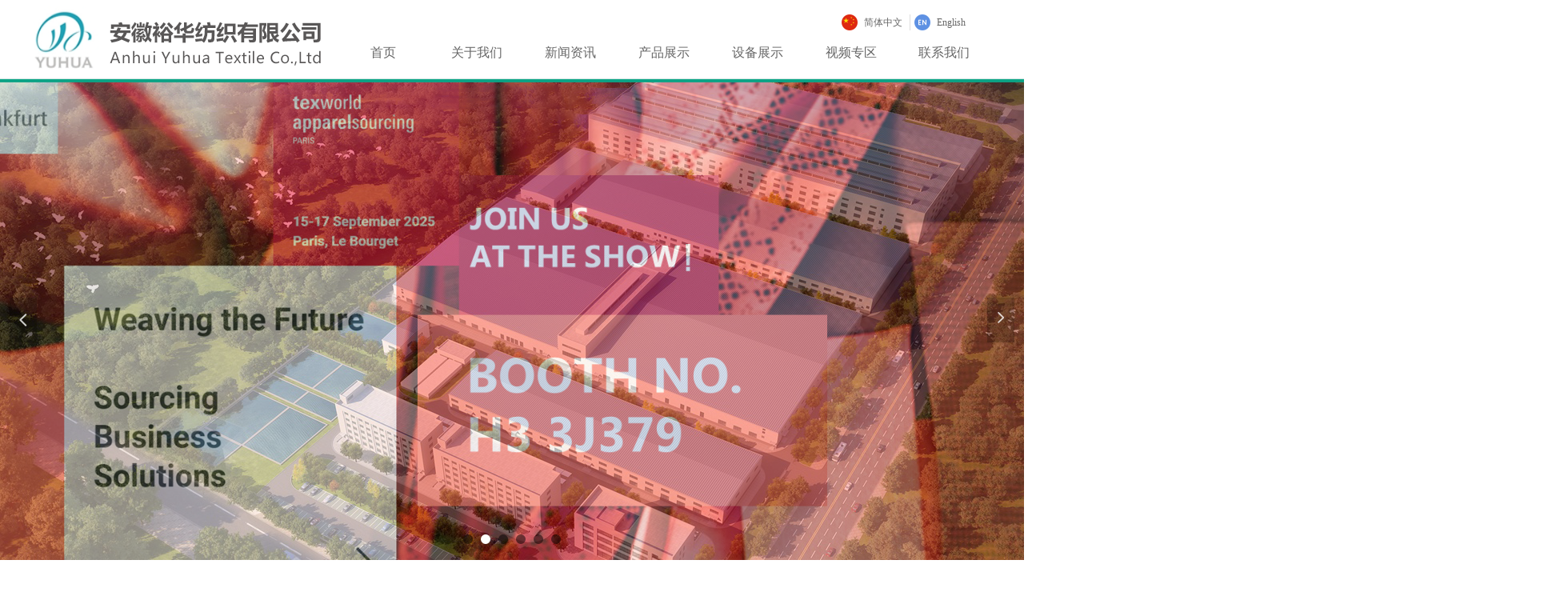

--- FILE ---
content_type: text/css
request_url: http://nwzimg.wezhan.cn/pubsf/10298/10298664/css/1133605_Pc_zh-CN.css?preventCdnCacheSeed=69d02c8499174e0ba9b249dd7777a8a5
body_size: 5810
content:
.tem_122_3 .w-slider {padding: 0;margin: 0;/*-position-*/position: relative;top: 0px;left: 0px;/*-size-*/height: 600px;overflow: hidden;visibility: hidden;}.tem_122_3 .w-slider .w-slider-wrap {/*-position-*/position: relative;top: 0px;left: 0px;/*-size-*/width: 100%;height: 600px;cursor: default;overflow: hidden;box-shadow: 0 0 5px 6px transparent;box-sizing: border-box;}.tem_122_3 .w-slider .w-slider-wrap .w-imglink{/*-background-*/background-color: rgba(0, 0, 0, 0);background-image: url("http://img.bj.wezhan.cn/content/sitefiles/2045215/images/8479841_banner12.jpeg");background-repeat: no-repeat;background-position: 50% 0px;background:-moz-linear-gradient(top, transparent, transparent);background:-webkit-gradient(linear, left top, left bottom, from(transparent), to(transparent));background:-o-linear-gradient(top, transparent, transparent);background: -ms-linear-gradient(top, transparent,transparent);background:linear-gradient(top, transparent, transparent);display:block;width:100%;height:100%;}.tem_122_3 .w-slider .w-slider-wrap img {/*-border-*/border: none !important;max-width: 100% !important;object-fit: cover;}.tem_122_3 .w-point {position: absolute;bottom: 20px;right: 12px;}.tem_122_3 .w-point .w-point-item {position: absolute;left: 24px;width: 12px;height: 12px;border-radius: 50px;background-color: rgba(000,000,000,.5);overflow: hidden;cursor: pointer;/*-transition-*/-webkit-transition: all 200ms linear;-moz-transition: all 200ms linear;-o-transition: all 200ms linear;-ms-transition: all 200ms linear;transition: all 200ms linear;}.tem_122_3 .w-point .w-point-item.w-point-itemav {background-color: rgba(255,255,255,1);}.tem_122_3 .w-point-left, .tem_122_3 .w-point-right {display: block;position: absolute;width: 34px !important;height: 56px !important;background-color: rgba(0, 0, 0, 0.2);cursor:pointer;text-align:center;overflow:hidden;}.tem_122_3 .w-point-left{left:12px;}.tem_122_3 .w-point-right {right:12px;}.tem_122_3 .w-slider .w-point-left:hover, .tem_122_3 .w-slider .w-point-right:hover{background-color:rgba(000,000,000,.4);}.tem_122_3 .w-slider .w-point-left .w-itemicon, .w-slider .w-point-right .w-itemicon{/*-font-*/color:#FFF;font-size:18px;line-height:56px;filter: alpha(opacity=80);-moz-opacity:.8;-webkit-opacity:.8;-ms-opacity:.8;-o-opacity:.8;opacity:.8;}.tem_123_3 {position: relative;}.tem_123_3 .fullcolumn-outer {background-color: rgba(0, 0, 0, 0);background-image: url('//nwzimg.wezhan.cn/contents/sitefiles2059/10298664/images/38103586.png');background-position: 0px 0px;background-repeat: repeat;background: -moz-linear-gradient(top, none, none);background: -o-linear-gradient(top, none, none);background: linear-gradient(top, none, none);background: -webkit-gradient(linear, left top, left bottom, from(none), to(none));background-size: auto;position: absolute;top: 0px;bottom: 0px;z-index: -1;}.tem_123_3 .fullcolumn-inner {background-color: transparent;background-image: none;background-repeat: repeat;background-position: 50% 50%;background: -moz-linear-gradient(top, none, none);background: -o-linear-gradient(top, none, none);background: linear-gradient(top, none, none);background: -webkit-gradient(linear, left top, left bottom, from(none), to(none));position: relative;margin: 0 auto;width: 100%;height: 100%;}.smartFixed .tem_123_3 .fullcolumn-outer {left: 0 !important;}.tem_124_3 > .w-container {border-radius: 0px;-webkit-border-radius: 0px;-moz-border-radius: 0px;border-right: 0px solid rgba(0, 0, 0, 0);border-top: 0px solid rgba(0, 0, 0, 0);border-bottom: 0px solid rgba(0, 0, 0, 0);border-left: 0px solid rgba(0, 0, 0, 0);border-radius: 0px;background-color: rgba(0, 0, 0, 0);background-image: none;background-repeat: repeat;background-position: 0% 0%;background: -moz-linear-gradient(top, none, none);background: -o-linear-gradient(top, none, none);background: -ms-linear-gradient(top, none,none);background: linear-gradient(top, none, none);background: -webkit-gradient(linear, left top, left bottom, from(none), to(none));background-size: auto;/*-box-shadow-*/-moz-box-shadow: 0 0 0 transparent;-webkit-box-shadow: 0 0 0 transparent;-ms-box-shadow: 0 0 0 transparent;-o-box-shadow: 0 0 0 transparent;box-shadow: 0 0 0 transparent;position: absolute;left: 0px;top: 0px;bottom: 0px;right: 0px;}.tem_124_3 > .w-container > div {width: 100%;height: 100%;position: relative;}.tem_133_3 > .w-container {border-radius: 0px;-webkit-border-radius: 0px;-moz-border-radius: 0px;border-right: 0px none rgb(0, 0, 0);border-top: 0px none rgb(0, 0, 0);border-bottom: 0px none rgb(0, 0, 0);border-left: 0px none rgb(0, 0, 0);border-radius: 0px;background-color: rgb(255, 255, 255);background-image: none;background-repeat: repeat;background-position: 0% 0%;background: -moz-linear-gradient(top, none, none);background: -o-linear-gradient(top, none, none);background: -ms-linear-gradient(top, none,none);background: linear-gradient(top, none, none);background: -webkit-gradient(linear, left top, left bottom, from(none), to(none));background-size: auto;/*-box-shadow-*/-moz-box-shadow: 0 0 0 transparent;-webkit-box-shadow: 0 0 0 transparent;-ms-box-shadow: 0 0 0 transparent;-o-box-shadow: 0 0 0 transparent;box-shadow: 0 0 0 transparent;position: absolute;left: 0px;top: 0px;bottom: 0px;right: 0px;}.tem_133_3 > .w-container > div {width: 100%;height: 100%;position: relative;}.tem_140_57 * {box-sizing: content-box;}.tem_140_57 .w-nav {/* reset */margin: 0;padding: 0;/* size */width: 818px;height: 58px;/* border */border-top-width: 0;border-right-width: 0;border-bottom-width: 0;border-left-width: 0;border-top-style: solid;border-right-style: solid;border-bottom-style: solid;border-left-style: solid;border-top-color: transparent;border-right-color: transparent;border-bottom-color: transparent;border-left-color: transparent;border-radius: 0;box-shadow: 0 0 0 rgba(0,0,0,0);}.tem_140_57 .w-nav:after {content: '';display: table;clear: both;zoom: 1;}.tem_140_57 .w-nav .w-nav-inner {padding: 0;margin: 0;float: left;list-style: none;width: 23%;height: 58px;line-height: 58px;/* background */background-color: #fff;background-image: none;background-repeat: no-repeat;background-position: 50% 50%;background: -webkit-linear-gradient(none, none);background: -moz-linear-gradient(none, none);background: -ms-linear-gradient(none, none);background: linear-gradient(none, none);background-size: auto;}.tem_140_57 .w-nav .w-nav-item {padding: 0;margin: 0;position: relative;height: 100%;line-height: inherit;}.tem_140_57 .w-nav .w-nav-inner:first-child {border-top-left-radius: 0;border-bottom-left-radius: 0;}.tem_140_57 .w-nav .w-nav-inner:last-child {border-top-right-radius: 0;border-bottom-right-radius: 0;}.tem_140_57 .w-nav .w-nav-inner:first-child .w-nav-item.current {border-top-left-radius: 0;border-bottom-left-radius: 0;}.tem_140_57 .w-nav .w-nav-inner:last-child .w-nav-item.current {border-top-right-radius: 0;border-bottom-right-radius: 0;}.tem_140_57 .w-nav .w-nav-item .w-nav-item-line {padding: 0;margin: 0;display: block;position: absolute;height: 100%;width: 0;top: 0;left: -1px;border-left-width: 1px;border-left-style: none;border-left-color: #EEEEEE;}.tem_140_57 .w-nav .w-nav-inner:first-child .w-nav-item .w-nav-item-line {display: none;}.tem_140_57 .w-nav .w-nav-item .w-nav-item-link {/* reset */margin: 0;padding: 0;text-decoration: none;outline: none;display: block;height: 100%;color: #666666;font-weight: normal;font-style: normal;text-decoration: none;text-align: center;white-space: nowrap;overflow: hidden;text-overflow: ellipsis;}.tem_140_57 .w-nav .w-nav-item .w-nav-item-link .w-link-txt {font-family: Tahoma;font-size: 16px;}.tem_140_57 .w-nav .w-nav-item .w-nav-item-link .mw-iconfont {font-size: 16px;}.tem_140_57 .w-nav .w-subnav {/* reset */margin: 0;padding: 0;position: relative;display: none;overflow: hidden;/* background */}.tem_140_57 .w-nav .w-subnav.userWidth {width: 120px;}.tem_140_57 .w-nav .w-subnav-item {/* reset */margin: 0;padding: 0;list-style: none;background-color: transparent;background-image: none;background-repeat: no-repeat;background-position: 50% 50%;background: -webkit-linear-gradient(none, none);background: -moz-linear-gradient(none, none);background: -ms-linear-gradient(none, none);background: linear-gradient(none, none);background-size: auto;}.tem_140_57 .w-nav .w-subnav-item .w-subnav-link {/* reset */margin: 0;padding: 0 15px;height: 100%;line-height: 70px;outline: none;display: block;white-space: nowrap;overflow: hidden;text-overflow: ellipsis;height: 70px;color: #383838;font-size: 12px;font-weight: normal;font-style: normal;text-decoration: none;text-align: center;}.tem_140_57 .w-nav .w-subnav-item .w-subnav-link .w-link-txt {/* height */font-family: Tahoma;}.tem_140_57 .w-nav .w-subnav-item .w-subnav-link .mw-iconfont{font-size:12px;}/* hover */.tem_140_57 .w-nav .w-nav-inner:hover {background-color: transparent;background-image: none;background-repeat: no-repeat;background-position: 50% 50%;background: -webkit-linear-gradient(none, none);background: -moz-linear-gradient(none, none);background: -ms-linear-gradient(none, none);background: linear-gradient(none, none);background-size: auto;}.tem_140_57 .w-nav .w-nav-inner:hover .w-nav-item-link {color: #1e919b;font-weight: 400;font-style: normal;text-decoration: none;}/* subnav-hover */.tem_140_57 .w-subnav .w-subnav-item:hover {background-color: transparent;background-image: none;background-repeat: no-repeat;background-position: 50% 50%;background: -webkit-linear-gradient(none, none);background: -moz-linear-gradient(none, none);background: -ms-linear-gradient(none, none);background: linear-gradient(none, none);background-size: auto;}.tem_140_57 .w-nav .w-subnav-item:hover .w-subnav-link:hover {color: #059FE9;font-weight: 400;font-style: normal;text-decoration: none;}/* current */.tem_140_57 .w-nav .w-nav-item.current {background-color: transparent;background-image: none;background-repeat: no-repeat;background-position: 50% 50%;background: -webkit-linear-gradient(none, none);background: -moz-linear-gradient(none, none);background: -ms-linear-gradient(none, none);background: linear-gradient(none, none);background-size: auto;}.tem_140_57 .w-nav .w-nav-item.current .w-nav-item-link {color: #1e919b;font-weight: 400;font-style: normal;text-decoration: none;}/* current */.tem_140_57 .w-nav .w-subnav-item.current {background-color: transparent;background-image: none;background-repeat: no-repeat;background-position: 50% 50%;background: -webkit-linear-gradient(none, none);background: -moz-linear-gradient(none, none);background: -ms-linear-gradient(none, none);background: linear-gradient(none, none);background-size: auto;}.tem_140_57 .w-nav .w-subnav-item.current .w-subnav-link {color: #059FE9;font-weight: 400;font-style: normal;text-decoration: none;}#smv_tem_147_52 {height: auto !important;}.tem_147_52 .w-language {/* margin */padding: 0;margin: 0;/* size */width: 186px;height: 36px;}.tem_147_52 .w-language .w-language-group {/* margin */margin: 0;padding: 0;/* size */width: 100%;height: auto;}.tem_147_52 .w-language .w-language-group .w-language-item {padding: 0;/*float*/float: left;/*font*/line-height: 20px;list-style: none;}.tem_147_52 .w-language .w-language-group .w-language-item .w-language-link {padding: 0;margin: 0;display: inline-block;*display: inline;*zoom: 1;font-family: Tahoma;font-size: 12px;color: #666;font-weight: normal;font-style: normal;text-decoration: none;vertical-align: top;}.tem_147_52 .w-language .w-language-group .w-language-item .w-language-link:hover {/*font*/font-weight: normal;font-style: normal;text-decoration: none;color: #333;}.tem_147_52 .w-language .w-language-group .w-language-item .w-language-item-line {display: inline-block;*display: inline;*zoom: 1;width: 0;height: 20px;border-left: 1px solid #ddd;margin: 0 5px;vertical-align: top;}.tem_147_52 .w-language .w-language-group .w-language-item:last-child .w-language-item-line{display:none;}.tem_147_52 .w-language .w-language-group .w-language-item .w-language-img {display: inline-block;*display: inline;*zoom: 1;margin-right: 5px;width: 20px;height: 20px;line-height: 20px;text-align: center;vertical-align: top;font-size: 0;}.tem_147_52 .w-language .w-language-group .w-language-item .w-language-img .w-language-img-line {height: 100%;width: 1px;margin-left: -1px;display: inline-block;*display: inline;*zoom: 1;vertical-align: middle;}.tem_147_52 .w-language .w-language-group .w-language-item .w-language-img img {max-width: 100%;max-height: 100%;vertical-align: middle;}/*- Clearfix -*/.f-clearfix:before, .f-clearfix:after {content: "";display: table;}.f-clearfix:after {clear: both;overflow: hidden;}.f-clearfix {zoom: 1;}/*.tem_149_46 {overflow: hidden !important;}*/.tem_149_46 .w-image-box {text-align: center;border-top: 0px solid #fff;border-right: 0px solid #fff;border-bottom: 0px solid #fff;border-left: 0px solid #fff;border-radius: 1px;-webkit-opacity: 1;-moz-opacity: 1;-ms-opacity: 1;opacity: 1;filter: alpha(opacity=100);-moz-box-shadow: 0 0 0 transparent;-webkit-box-shadow: 0 0 0 transparent;-ms-box-shadow: 0 0 0 transparent;-o-box-shadow: 0 0 0 transparent;box-shadow: 0 0 0 transparent;box-sizing: border-box;overflow: hidden;width: 100%;height: 100%;}.tem_149_46 .w-image-box img {border: 0;width: 100%;height: 100%;display: block;/*object-fit: cover;*/}.tem_149_46 .w-image-box .imgCliped {width: 100% !important;height: 100% !important;margin-left: 0 !important;margin-top: 0 !important;}.tem_134_29 {position: relative;}.tem_134_29 .fullcolumn-outer {background-color: rgb(11, 165, 135);background-image: none;background-position: 0% 0%;background-repeat: repeat;background: -moz-linear-gradient(top, none, none);background: -o-linear-gradient(top, none, none);background: linear-gradient(top, none, none);background: -webkit-gradient(linear, left top, left bottom, from(none), to(none));background-size: auto;position: absolute;top: 0px;bottom: 0px;z-index: -1;}.tem_134_29 .fullcolumn-inner {background-color: transparent;background-image: none;background-repeat: repeat;background-position: 50% 50%;background: -moz-linear-gradient(top, none, none);background: -o-linear-gradient(top, none, none);background: linear-gradient(top, none, none);background: -webkit-gradient(linear, left top, left bottom, from(none), to(none));position: relative;margin: 0 auto;width: 100%;height: 100%;}.smartFixed .tem_134_29 .fullcolumn-outer {left: 0 !important;}.tem_135_29 > .w-container {border-radius: 0px;-webkit-border-radius: 0px;-moz-border-radius: 0px;border-right: 0px none rgb(0, 0, 0);border-top: 0px none rgb(0, 0, 0);border-bottom: 0px none rgb(0, 0, 0);border-left: 0px none rgb(0, 0, 0);border-radius: 0px;background-color: rgb(11, 165, 135);background-image: none;background-repeat: repeat;background-position: 0% 0%;background: -moz-linear-gradient(top, none, none);background: -o-linear-gradient(top, none, none);background: -ms-linear-gradient(top, none,none);background: linear-gradient(top, none, none);background: -webkit-gradient(linear, left top, left bottom, from(none), to(none));background-size: auto;/*-box-shadow-*/-moz-box-shadow: 0 0 0 transparent;-webkit-box-shadow: 0 0 0 transparent;-ms-box-shadow: 0 0 0 transparent;-o-box-shadow: 0 0 0 transparent;box-shadow: 0 0 0 transparent;position: absolute;left: 0px;top: 0px;bottom: 0px;right: 0px;}.tem_135_29 > .w-container > div {width: 100%;height: 100%;position: relative;}.tem_136_29 {color: rgb(255, 255, 255);}.tem_136_29 h1, .tem_136_29 h2, .tem_136_29 h3, .tem_136_29 h4, .tem_136_29 h5, .tem_136_29 h6 {font-weight: normal;line-height: 1.2;}.tem_136_29 h2 {font-size: 1.5em;font-weight: normal;}.tem_136_29 h1 {font-size: 2em;font-weight: normal;}.tem_136_29 h3 {font-size: 1.17em;font-weight: normal;}.tem_136_29 h4 {font-size: 13px;font-weight: normal;}.tem_136_29 h5 {font-size: 0.83em;font-weight: normal;}.tem_136_29 h6 {font-size: 0.67em;font-weight: normal;}#cke_txtc_tem_136_29 {z-index: 1000001 !important;}.cke_editor_txtc_tem_136_29_dialog .cke_dialog {z-index: 1000001 !important;}.cke_dialog_background_cover {z-index: 100000 !important;}.hidden-border {border: transparent 1px dotted;}table.cke_show_border,table.cke_show_border > tr > td,table.cke_show_border > tr > th,table.cke_show_border > tbody > tr > td,table.cke_show_border > tbody > tr > th,table.cke_show_border > thead > tr > td,table.cke_show_border > thead > tr > th,table.cke_show_border > tfoot > tr > td,table.cke_show_border > tfoot > tr > th {border: #d3d3d3 1px dotted;}.tem_137_29 .w-button {/*-block-*/display: inline-block;/*-margin-*/margin: 0;padding: 0;/*-border-*/border-top: 0px none rgb(102, 102, 102);border-right: 0px none rgb(102, 102, 102);border-bottom: 0px none rgb(102, 102, 102);border-left: 0px none rgb(102, 102, 102);/*-border-radius-*/-moz-border-radius: 0px;-webkit-border-radius: 0px;-ms-border-radius: 0px;-o-border-radius: 0px;border-radius: 0px;/*-background-*/background-color: rgba(0, 0, 0, 0);background-image: none;background-repeat: repeat;background-position: 0% 0%;background: -moz-linear-gradient(top, none, none);background: -webkit-gradient(linear, left top, left bottom, from(none), to(none));background: -o-linear-gradient(top, none, none);background: linear-gradient(top, none, none);background-size: auto;/*-box-shadow-*/-moz-box-shadow: 0 0 0 rgba(0, 0, 0, 0.5);-webkit-box-shadow: 0 0 0 rgba(0, 0, 0, 0.5);-ms-box-shadow: 0 0 0 rgba(0, 0, 0, 0.5);-o-box-shadow: 0 0 0 rgba(0, 0, 0, 0.5);box-shadow: 0 0 0 rgba(0, 0, 0, 0.5);cursor: pointer;outline: none;text-align: center;}.tem_137_29 .w-button:hover {/*-border-*/border-top-color: rgb(51, 51, 51);border-right-color: rgb(51, 51, 51);border-bottom-color: rgb(51, 51, 51);border-left-color: rgb(51, 51, 51);/*-background-*/background: rgba(0, 0, 0, 0);background-image: none;background-repeat: repeat;background-position: 0% 0%;background: -moz-linear-gradient(top, none, none);background: -webkit-gradient(linear, left top, left bottom, from(none), to(none));background: -o-linear-gradient(top, none, none);background: linear-gradient(top, none, none);background-size: auto;/*-box-shadow-*/-moz-box-shadow: 0 0 0 transparent;-webkit-box-shadow: 0 0 0 transparent;-ms-box-shadow: 0 0 0 transparent;-o-box-shadow: 0 0 0 transparent;box-shadow: 0 0 0 transparent;}.tem_137_29 .w-button-position {/*-block-*/display: block;padding: 0 5px;}.tem_137_29 .w-button .w-button-icon {/*-block-*/display: inline-block;/*-margin-*/margin-right: 3px;/*-font-*/font-size: 12px;color: rgb(255, 255, 255);font-weight: 400;font-style: normal;vertical-align: top;}.tem_137_29 .w-button:hover .w-button-icon {color: rgb(255, 255, 255);font-size: 12px;font-weight: 400;}.tem_137_29 .w-button .w-button-icon.w-icon-hide {display: none;}.tem_137_29 .w-button .w-button-text {/*-block-*/display: inline-block;/*-font-*/font-family: 微软雅黑, Helvetica, 黑体, Arial, Tahoma;font-size: 12px;color: rgb(255, 255, 255);font-weight: 400;text-decoration: none solid rgb(102, 102, 102);font-style: normal;vertical-align: top;*vertical-align: middle;width: 100%;}.tem_137_29 .w-button:hover .w-button-text {color: rgb(255, 255, 255);font-size: 12px;font-weight: 400;font-style: normal;text-decoration: underline solid rgb(51, 51, 51);}.tem_137_29 .w-button .w-button-text span:focus {outline: none;}.tem_138_29 {color: rgb(255, 255, 255);}.tem_138_29 h1, .tem_138_29 h2, .tem_138_29 h3, .tem_138_29 h4, .tem_138_29 h5, .tem_138_29 h6 {font-weight: normal;line-height: 1.2;}.tem_138_29 h2 {font-size: 1.5em;font-weight: normal;}.tem_138_29 h1 {font-size: 2em;font-weight: normal;}.tem_138_29 h3 {font-size: 1.17em;font-weight: normal;}.tem_138_29 h4 {font-size: 13px;font-weight: normal;}.tem_138_29 h5 {font-size: 0.83em;font-weight: normal;}.tem_138_29 h6 {font-size: 0.67em;font-weight: normal;}#cke_txtc_tem_138_29 {z-index: 1000001 !important;}.cke_editor_txtc_tem_138_29_dialog .cke_dialog {z-index: 1000001 !important;}.cke_dialog_background_cover {z-index: 100000 !important;}.hidden-border {border: transparent 1px dotted;}table.cke_show_border,table.cke_show_border > tr > td,table.cke_show_border > tr > th,table.cke_show_border > tbody > tr > td,table.cke_show_border > tbody > tr > th,table.cke_show_border > thead > tr > td,table.cke_show_border > thead > tr > th,table.cke_show_border > tfoot > tr > td,table.cke_show_border > tfoot > tr > th {border: #d3d3d3 1px dotted;}.tem_139_29 .w-button {/*-block-*/display: inline-block;/*-margin-*/margin: 0;padding: 0;/*-border-*/border-top: 0px none rgb(255, 255, 255);border-right: 0px none rgb(255, 255, 255);border-bottom: 0px none rgb(255, 255, 255);border-left: 0px none rgb(255, 255, 255);/*-border-radius-*/-moz-border-radius: 0px;-webkit-border-radius: 0px;-ms-border-radius: 0px;-o-border-radius: 0px;border-radius: 0px;/*-background-*/background-color: rgba(0, 0, 0, 0);background-image: none;background-repeat: repeat;background-position: 0% 0%;background: -moz-linear-gradient(top, none, none);background: -webkit-gradient(linear, left top, left bottom, from(none), to(none));background: -o-linear-gradient(top, none, none);background: linear-gradient(top, none, none);background-size: auto;/*-box-shadow-*/-moz-box-shadow: 0 0 0 rgba(0, 0, 0, 0.5);-webkit-box-shadow: 0 0 0 rgba(0, 0, 0, 0.5);-ms-box-shadow: 0 0 0 rgba(0, 0, 0, 0.5);-o-box-shadow: 0 0 0 rgba(0, 0, 0, 0.5);box-shadow: 0 0 0 rgba(0, 0, 0, 0.5);cursor: pointer;outline: none;text-align: center;}.tem_139_29 .w-button:hover {/*-border-*/border-top-color: rgb(255, 255, 255);border-right-color: rgb(255, 255, 255);border-bottom-color: rgb(255, 255, 255);border-left-color: rgb(255, 255, 255);/*-background-*/background: rgba(0, 0, 0, 0);background-image: none;background-repeat: repeat;background-position: 0% 0%;background: -moz-linear-gradient(top, none, none);background: -webkit-gradient(linear, left top, left bottom, from(none), to(none));background: -o-linear-gradient(top, none, none);background: linear-gradient(top, none, none);background-size: auto;/*-box-shadow-*/-moz-box-shadow: 0 0 0 transparent;-webkit-box-shadow: 0 0 0 transparent;-ms-box-shadow: 0 0 0 transparent;-o-box-shadow: 0 0 0 transparent;box-shadow: 0 0 0 transparent;}.tem_139_29 .w-button-position {/*-block-*/display: block;padding: 0 5px;}.tem_139_29 .w-button .w-button-icon {/*-block-*/display: inline-block;/*-margin-*/margin-right: 3px;/*-font-*/font-size: 12px;color: rgb(255, 255, 255);font-weight: 400;font-style: normal;vertical-align: top;}.tem_139_29 .w-button:hover .w-button-icon {color: rgb(255, 255, 255);font-size: 12px;font-weight: 400;}.tem_139_29 .w-button .w-button-icon.w-icon-hide {display: none;}.tem_139_29 .w-button .w-button-text {/*-block-*/display: inline-block;/*-font-*/font-family: 微软雅黑, Helvetica, 黑体, Arial, Tahoma;font-size: 12px;color: rgb(255, 255, 255);font-weight: 400;text-decoration: none solid rgb(255, 255, 255);font-style: normal;vertical-align: top;*vertical-align: middle;width: 100%;}.tem_139_29 .w-button:hover .w-button-text {color: rgb(255, 255, 255);font-size: 12px;font-weight: 400;font-style: normal;text-decoration: underline solid rgb(255, 255, 255);}.tem_139_29 .w-button .w-button-text span:focus {outline: none;}.tem_23_27 .w-previous {/*-padding-*/padding: 0;margin: 0;/*-size-*/width: 100%;height: auto;/*-display-*/display: block;/*-font-*/font-family: 'Microsoft YaHei';font-size: 12px;color: #666;font-weight: normal;font-style: normal;text-decoration: none;text-align: left;line-height: 24px;word-wrap: break-word;word-break: normal;outline: none;/*-transition-*/-webkit-transition: all 200ms linear;-moz-transition: all 200ms linear;-o-transition: all 200ms linear;-ms-transition: all 200ms linear;transition: all 200ms linear;}.tem_23_27 .w-previous .w-arrowicon{/*-padding-*/padding:0;margin:0 5px 0 0;/*-display-*/display:inline-block;/*-font-*/font-size:12px;vertical-align:middle;line-height:24px;}.tem_23_27 .w-previous .w-previous-left{/*-display-*/display:inline;}.tem_23_27 .w-previous .w-previous-title{/*-padding-*/padding:0;margin:0;/*-display-*/display:inline;}.tem_23_27 .w-previous:hover{/*-font-*/color:#1e919b;font-weight:normal;font-style:normal;text-decoration:none;}.tem_23_27 .w-previous .w-hide{display:none;}.tem_24_43 .w-next {/*-padding-*/padding: 0;margin: 0;/*-display-*/width: 100%;height: auto;display: block;/*-font-*/font-family: 'Microsoft YaHei';font-size: 12px;color: #666;font-weight: normal;font-style: normal;text-decoration: none;text-align: right;line-height: 24px;word-wrap: break-word;word-break: normal;outline: none;/*-transition-*/-webkit-transition: all 200ms linear;-moz-transition: all 200ms linear;-o-transition: all 200ms linear;-ms-transition: all 200ms linear;transition: all 200ms linear;}.tem_24_43 .w-next .w-arrowicon{/*-padding-*/padding:0;margin:0 5px 0 0;/*-display-*/display:inline-block;/*-font-*/font-size:12px;vertical-align:middle;line-height:24px;}.tem_24_43 .w-next .w-next-left{/*-display-*/display:inline-block;}.tem_24_43 .w-next .w-next-title{/*-padding-*/padding:0;margin:0;/*-display-*/display:inline;}.tem_24_43 .w-next:hover{/*-font-*/color:#1e919b;font-weight:normal;font-style:normal;text-decoration:none;}.tem_24_43 .w-next .w-hide{display:none;}.tem_60_46 .w-line {/*-block-*/display:block;/*-margin-*/margin:0;margin-top: -0;padding:0;/*-top-*/top: 50%;/*-size-*/width:874px;height:1px;/*-font-*/font-size:0;/*-border-*/border-bottom-width:1px;border-bottom-style:solid;border-bottom-color:#cccccc;/*-box-shadow-*/-moz-box-shadow:0 0 0 transparent;-webkit-box-shadow:0 0 0 transparent;-ms-box-shadow:0 0 0 transparent;-o-box-shadow:0 0 0 transparent;box-shadow:0 0 0 transparent;}.tem_79_43 .w-detail{/*-padding-*/padding:0;margin:0;/*-size-*/width:100%;height:auto;/*-font-*/font-family:Tahoma;color:#404040;font-size:14px;font-weight:normal;font-style:normal;text-decoration:none;text-align:left;line-height:24px;word-wrap:break-word;word-break:normal;}.tem_79_43 .w-detail img {max-width: 100% !important;height: auto !important;}.tem_79_43 .w-detailcontent {text-align: center;}.tem_79_43 .pagination {margin-top: 16px;display: inline-block;text-align: center;color: #666;font-size: 12px;}.tem_79_43 .pagination .page, .tem_79_43 .pagination .other_page {margin-right: 5px;display: inline-block;border: 1px #DDDDDD solid;border-radius: 3px;background-color: #FFF;padding: 9px 12px;color: #666;font-size: 12px;}.tem_79_43 .pagination .page:hover, .tem_79_43 .pagination .other_page:hover {background-color: #EEEEEE;cursor: pointer;}.tem_79_43 .pagination .current_page {margin: 0 11px 0 5px;color: #404040;}.tem_79_43 .pagination .page.hover {background-color: #EEEEEE;color: #404040;}.tem_80_45 {color: #000000;}.tem_80_45 h1, .tem_80_45 h2, .tem_80_45 h3, .tem_80_45 h4, .tem_80_45 h5, .tem_80_45 h6 {font-weight: normal;line-height: 1.2;}.tem_80_45 h2 {font-size: 1.5em;font-weight: normal;}.tem_80_45 h1 {font-size: 2em;font-weight: normal;}.tem_80_45 h3 {font-size: 1.17em;font-weight: normal;}.tem_80_45 h4 {font-size: 13px;font-weight: normal;}.tem_80_45 h5 {font-size: 0.83em;font-weight: normal;}.tem_80_45 h6 {font-size: 0.67em;font-weight: normal;}#cke_txtc_tem_80_45 {z-index: 1000001 !important;}.cke_editor_txtc_tem_80_45_dialog .cke_dialog {z-index: 1000001 !important;}.cke_dialog_background_cover {z-index: 100000 !important;}.hidden-border {border: transparent 1px dotted;}table.cke_show_border,table.cke_show_border > tr > td,table.cke_show_border > tr > th,table.cke_show_border > tbody > tr > td,table.cke_show_border > tbody > tr > th,table.cke_show_border > thead > tr > td,table.cke_show_border > thead > tr > th,table.cke_show_border > tfoot > tr > td,table.cke_show_border > tfoot > tr > th {border: #d3d3d3 1px dotted;}.tem_81_11 .w-line {/*-block-*/display:block;/*-margin-*/margin:0;margin-top: -0;padding:0;/*-top-*/top: 50%;/*-size-*/width:881px;height:1px;/*-font-*/font-size:0;/*-border-*/border-bottom-width:1px;border-bottom-style:solid;border-bottom-color:rgba(221,221,221,1);/*-box-shadow-*/-moz-box-shadow:0 0 0 transparent;-webkit-box-shadow:0 0 0 transparent;-ms-box-shadow:0 0 0 transparent;-o-box-shadow:0 0 0 transparent;box-shadow:0 0 0 transparent;}.tem_85_51 > .w-container {border-radius: 0px;-webkit-border-radius: 0px;-moz-border-radius: 0px;border-right: 0px solid rgb(204, 204, 204);border-top: 0px solid rgb(204, 204, 204);border-bottom: 0px solid rgb(204, 204, 204);border-left: 0px solid rgb(204, 204, 204);border-radius: 0px;background-color: rgb(30, 145, 155);background-image: none;background-repeat: repeat;background-position: 0px 0px;background: -moz-linear-gradient(top, none, none);background: -o-linear-gradient(top, none, none);background: -ms-linear-gradient(top, none,none);background: linear-gradient(top, none, none);background: -webkit-gradient(linear, left top, left bottom, from(none), to(none));background-size: auto;/*-box-shadow-*/-moz-box-shadow: 0 0 0 transparent;-webkit-box-shadow: 0 0 0 transparent;-ms-box-shadow: 0 0 0 transparent;-o-box-shadow: 0 0 0 transparent;box-shadow: 0 0 0 transparent;position: absolute;left: 0px;top: 0px;bottom: 0px;right: 0px;}.tem_85_51 > .w-container > div {width: 100%;height: 100%;position: relative;}.tem_86_51 {color: rgb(255, 255, 255);}.tem_86_51 h1, .tem_86_51 h2, .tem_86_51 h3, .tem_86_51 h4, .tem_86_51 h5, .tem_86_51 h6 {font-weight: normal;line-height: 1.2;}.tem_86_51 h2 {font-size: 1.5em;font-weight: normal;}.tem_86_51 h1 {font-size: 2em;font-weight: normal;}.tem_86_51 h3 {font-size: 1.17em;font-weight: normal;}.tem_86_51 h4 {font-size: 13px;font-weight: normal;}.tem_86_51 h5 {font-size: 0.83em;font-weight: normal;}.tem_86_51 h6 {font-size: 0.67em;font-weight: normal;}#cke_txtc_tem_86_51 {z-index: 1000001 !important;}.cke_editor_txtc_tem_86_51_dialog .cke_dialog {z-index: 1000001 !important;}.cke_dialog_background_cover {z-index: 100000 !important;}.hidden-border {border: transparent 1px dotted;}table.cke_show_border,table.cke_show_border > tr > td,table.cke_show_border > tr > th,table.cke_show_border > tbody > tr > td,table.cke_show_border > tbody > tr > th,table.cke_show_border > thead > tr > td,table.cke_show_border > thead > tr > th,table.cke_show_border > tfoot > tr > td,table.cke_show_border > tfoot > tr > th {border: #d3d3d3 1px dotted;}.tem_87_51 .w-category {/*-padding-*/padding: 0;margin: 0;/*-size-*/width: 233px;height: 217px;/*border*/border-top: 1px solid #cccccc;border-right: 1px solid #cccccc;border-bottom: 1px solid #cccccc;border-left: 1px solid #cccccc;/* border radius */border-radius: 0;/* box-shadow */-moz-box-shadow: 0 0 0 rgba(255,255,255,0);-webkit-box-shadow: 0 0 0 rgba(255,255,255,0);-ms-box-shadow: 0 0 0 rgba(255,255,255,0);-o-box-shadow: 0 0 0 rgba(255,255,255,0);box-shadow: 0 0 0 rgba(255,255,255,0);}.tem_87_51 .w-category ul {margin: 0;padding: 0;}.tem_87_51 .w-category ul li {position: relative;display: block;list-style: none;}.tem_87_51 .w-category h3 {display: block;margin: 0;}.tem_87_51 .w-category h3 a {display: block;padding: 12px;line-height: 19px;overflow: hidden;white-space: nowrap;text-overflow: ellipsis;}.tem_87_51 .w-category h3 a i {float: right;}.tem_87_51 ul.w-category-list {/*-size-*/width: 233px;height: 217px;}.tem_87_51 .w-category .w-category-list-item:last-of-type .w-category-list-title, .tem_87_51 ul li.w-category-listsecond-item:last-of-type, .tem_87_51 ul li.w-category-listthird-item:last-of-type {border-bottom: 0;}.tem_87_51 ul li.w-category-list-item:first-child .w-category-list-title {border-top-left-radius: 0;border-top-right-radius: 0;}.tem_87_51 ul li.w-category-list-item:last-child .w-category-list-title {border-bottom-left-radius: 0;border-bottom-right-radius: 0;}.tem_87_51 .w-category-list-title {/* border */border-bottom-width: 0;border-bottom-style: solid;border-bottom-color: transparent;/* background */background-color: rgba(255,255,255,1);background-image: none;background-repeat: no-repeat;background-position: 0 0;background: -webkit-linear-gradient(none, none);background: -moz-linear-gradient(none, none);background: -ms-linear-gradient(none, none);background: linear-gradient(none, none);background-size: auto;}.tem_87_51 .w-category-list-title a {/* font */font-family: Tahoma;font-size: 16px;color: #444444;font-weight: 400;font-style: normal;text-decoration: none;text-align: left;}.tem_87_51 .w-category-list-title a span {display: block;overflow: hidden;white-space: nowrap;text-overflow: ellipsis;/*width:233px;*/}.tem_87_51 .w-category-list-title a i {font-size: 16px;}.tem_87_51 .w-category-list-item:hover .w-category-list-title, .tem_87_51 .w-category-list-title.active {/* background */background-color: rgba(255,255,255,1);background-image: none;background-repeat: no-repeat;background-position: 0 0;background: -webkit-linear-gradient(none, none);background: -moz-linear-gradient(none, none);background: -ms-linear-gradient(none, none);background: linear-gradient(none, none);background-size: auto;/* font */color: #1e919b;font-weight: 400;font-style: normal;text-decoration: none;}.tem_87_51 .w-category-list-item:hover .w-category-list-title a, .tem_87_51 .w-category-list-title.active a {color: #1e919b;font-weight: 400;font-style: normal;text-decoration: none;}.tem_87_51 ul li.w-category-list-item.on .w-category-list-title {/* background */background-color: rgba(249,249,249,1);background-image: none;background-repeat: no-repeat;background-position: 0 0;background: -webkit-linear-gradient(none, none);background: -moz-linear-gradient(none, none);background: -ms-linear-gradient(none, none);background: linear-gradient(none, none);background-size: auto;/* font */color: #1e919b;font-weight: 400;font-style: normal;text-decoration: none;}.tem_87_51 ul li.w-category-list-item.on .w-category-list-title a {/* font */color: #1e919b;font-weight: 400;font-style: normal;text-decoration: none;}.tem_87_51 ul.w-category-listsecond {display: none;}.tem_87_51 ul li.w-category-listsecond-item {/* border */border-bottom: 0 solid transparent;}.tem_87_51 ul li.w-category-listsecond-item .w-category-listsecond-title {/* background */background-color: rgba(249,249,249,1);background-image: none;background-repeat: no-repeat;background-position: 0 0;background: -webkit-linear-gradient(none, none);background: -moz-linear-gradient(none, none);background: -ms-linear-gradient(none, none);background: linear-gradient(none, none);background-size: auto;}.tem_87_51 ul li.w-category-listsecond-item .w-category-listsecond-title a {padding-left: 24px;/* font */font-family: Tahoma;font-size: 13px;color: #888;font-weight: 400;font-style: normal;text-decoration: none;text-align: left;}.tem_87_51 ul li.w-category-listsecond-item .w-category-listsecond-title a i {font-size: 13px;}.tem_87_51 ul li.w-category-listsecond-item .w-category-listsecond-title:hover, .tem_87_51 ul li.w-category-listsecond-item.active .w-category-listsecond-title {/* background */background-color: rgba(249,249,249,0.8);background-image: none;background-repeat: no-repeat;background-position: 0 0;background: -webkit-linear-gradient(none, none);background: -moz-linear-gradient(none, none);background: -ms-linear-gradient(none, none);background: linear-gradient(none, none);background-size: auto;/* font */color: #1e919b;font-weight: 400;font-style: normal;text-decoration: none;}.tem_87_51 ul li.w-category-listsecond-item .w-category-listsecond-title:hover a, .tem_87_51 ul li.w-category-listsecond-item.active .w-category-listsecond-title a {/* font */color: #1e919b;font-weight: 400;font-style: normal;text-decoration: none;}.tem_87_51 ul li.w-category-listsecond-item.on .w-category-listsecond-title {/* background */background-color: rgba(249,249,249,1);background-image: none;background-repeat: no-repeat;background-position: 0 0;background: -webkit-linear-gradient(none, none);background: -moz-linear-gradient(none, none);background: -ms-linear-gradient(none, none);background: linear-gradient(none, none);background-size: auto;/* font */color: #1e919b;font-weight: 400;font-style: normal;text-decoration: none;}.tem_87_51 ul li.w-category-listsecond-item.on .w-category-listsecond-title a {/* font */color: #1e919b;font-weight: 400;font-style: normal;text-decoration: none;}.tem_87_51 ul.w-category-listthird {position: absolute;left: 233px;top: 0;display: block;width: 233px;display: none;}.tem_87_51 ul li.w-category-listthird-item {/* border */border-bottom: 0 solid transparent;}.tem_87_51 ul li.w-category-listthird-item .w-category-listthird-title {/* background */background-color: rgba(249,249,249,1);background-image: none;background-repeat: no-repeat;background-position: 0 0;background: -webkit-linear-gradient(none, none);background: -moz-linear-gradient(none, none);background: -ms-linear-gradient(none, none);background: linear-gradient(none, none);background-size: auto;}.tem_87_51 ul li.w-category-listthird-item .w-category-listthird-title a {/* font */font-family: Tahoma;font-size: 12px;color: #888;font-weight: 400;font-style: normal;text-decoration: none;text-align: left;}.tem_87_51 ul li.w-category-listthird-item .w-category-listthird-title a i {font-size: 12px;}.tem_87_51 ul li.w-category-listthird-item .w-category-listthird-title:hover, .tem_87_51 ul li.w-category-listthird-item.active .w-category-listthird-title {/* background */background-color: rgba(249,249,249,0.8);background-image: none;background-repeat: no-repeat;background-position: 0 0;background: -webkit-linear-gradient(none, none);background: -moz-linear-gradient(none, none);background: -ms-linear-gradient(none, none);background: linear-gradient(none, none);background-size: auto;/* font */color: #333;font-weight: 400;font-style: normal;text-decoration: none;}.tem_87_51 ul li.w-category-listthird-item .w-category-listthird-title:hover a, .tem_87_51 ul li.w-category-listthird-item.active .w-category-listthird-title a {/* font */color: #333;font-weight: 400;font-style: normal;text-decoration: none;}.tem_87_51 ul li.w-category-listthird-item.on .w-category-listthird-title {/* background */background-color: rgba(249,249,249,1);background-image: none;background-repeat: no-repeat;background-position: 0 0;background: -webkit-linear-gradient(none, none);background: -moz-linear-gradient(none, none);background: -ms-linear-gradient(none, none);background: linear-gradient(none, none);background-size: auto;/* font */color: #333;font-weight: 400;font-style: normal;text-decoration: none;}.tem_87_51 ul li.w-category-listthird-item.on .w-category-listthird-title a {/* font */color: #333;font-weight: 400;font-style: normal;text-decoration: none;}.tem_88_51 > .w-container {border-radius: 0px;-webkit-border-radius: 0px;-moz-border-radius: 0px;border-right: 1px solid rgb(204, 204, 204);border-top: 1px solid rgb(204, 204, 204);border-bottom: 1px solid rgb(204, 204, 204);border-left: 1px solid rgb(204, 204, 204);border-radius: 0px;background-color: rgba(0, 0, 0, 0);background-image: none;background-repeat: repeat;background-position: 0px 0px;background: -moz-linear-gradient(top, none, none);background: -o-linear-gradient(top, none, none);background: -ms-linear-gradient(top, none,none);background: linear-gradient(top, none, none);background: -webkit-gradient(linear, left top, left bottom, from(none), to(none));background-size: auto;/*-box-shadow-*/-moz-box-shadow: 0 0 0 transparent;-webkit-box-shadow: 0 0 0 transparent;-ms-box-shadow: 0 0 0 transparent;-o-box-shadow: 0 0 0 transparent;box-shadow: 0 0 0 transparent;position: absolute;left: 0px;top: 0px;bottom: 0px;right: 0px;}.tem_88_51 > .w-container > div {width: 100%;height: 100%;position: relative;}.tem_89_51 {color: rgb(63, 63, 63);}.tem_89_51 h1, .tem_89_51 h2, .tem_89_51 h3, .tem_89_51 h4, .tem_89_51 h5, .tem_89_51 h6 {font-weight: normal;line-height: 1.2;}.tem_89_51 h2 {font-size: 1.5em;font-weight: normal;}.tem_89_51 h1 {font-size: 2em;font-weight: normal;}.tem_89_51 h3 {font-size: 1.17em;font-weight: normal;}.tem_89_51 h4 {font-size: 13px;font-weight: normal;}.tem_89_51 h5 {font-size: 0.83em;font-weight: normal;}.tem_89_51 h6 {font-size: 0.67em;font-weight: normal;}#cke_txtc_tem_89_51 {z-index: 1000001 !important;}.cke_editor_txtc_tem_89_51_dialog .cke_dialog {z-index: 1000001 !important;}.cke_dialog_background_cover {z-index: 100000 !important;}.hidden-border {border: transparent 1px dotted;}table.cke_show_border,table.cke_show_border > tr > td,table.cke_show_border > tr > th,table.cke_show_border > tbody > tr > td,table.cke_show_border > tbody > tr > th,table.cke_show_border > thead > tr > td,table.cke_show_border > thead > tr > th,table.cke_show_border > tfoot > tr > td,table.cke_show_border > tfoot > tr > th {border: #d3d3d3 1px dotted;}.tem_90_51 {color: rgb(89, 89, 89);}.tem_90_51 h1, .tem_90_51 h2, .tem_90_51 h3, .tem_90_51 h4, .tem_90_51 h5, .tem_90_51 h6 {font-weight: normal;line-height: 1.2;}.tem_90_51 h2 {font-size: 1.5em;font-weight: normal;}.tem_90_51 h1 {font-size: 2em;font-weight: normal;}.tem_90_51 h3 {font-size: 1.17em;font-weight: normal;}.tem_90_51 h4 {font-size: 13px;font-weight: normal;}.tem_90_51 h5 {font-size: 0.83em;font-weight: normal;}.tem_90_51 h6 {font-size: 0.67em;font-weight: normal;}#cke_txtc_tem_90_51 {z-index: 1000001 !important;}.cke_editor_txtc_tem_90_51_dialog .cke_dialog {z-index: 1000001 !important;}.cke_dialog_background_cover {z-index: 100000 !important;}.hidden-border {border: transparent 1px dotted;}table.cke_show_border,table.cke_show_border > tr > td,table.cke_show_border > tr > th,table.cke_show_border > tbody > tr > td,table.cke_show_border > tbody > tr > th,table.cke_show_border > thead > tr > td,table.cke_show_border > thead > tr > th,table.cke_show_border > tfoot > tr > td,table.cke_show_border > tfoot > tr > th {border: #d3d3d3 1px dotted;}.tem_91_51 {color: rgb(30, 145, 155);}.tem_91_51 h1, .tem_91_51 h2, .tem_91_51 h3, .tem_91_51 h4, .tem_91_51 h5, .tem_91_51 h6 {font-weight: normal;line-height: 1.2;}.tem_91_51 h2 {font-size: 1.5em;font-weight: normal;}.tem_91_51 h1 {font-size: 2em;font-weight: normal;}.tem_91_51 h3 {font-size: 1.17em;font-weight: normal;}.tem_91_51 h4 {font-size: 13px;font-weight: normal;}.tem_91_51 h5 {font-size: 0.83em;font-weight: normal;}.tem_91_51 h6 {font-size: 0.67em;font-weight: normal;}#cke_txtc_tem_91_51 {z-index: 1000001 !important;}.cke_editor_txtc_tem_91_51_dialog .cke_dialog {z-index: 1000001 !important;}.cke_dialog_background_cover {z-index: 100000 !important;}.hidden-border {border: transparent 1px dotted;}table.cke_show_border,table.cke_show_border > tr > td,table.cke_show_border > tr > th,table.cke_show_border > tbody > tr > td,table.cke_show_border > tbody > tr > th,table.cke_show_border > thead > tr > td,table.cke_show_border > thead > tr > th,table.cke_show_border > tfoot > tr > td,table.cke_show_border > tfoot > tr > th {border: #d3d3d3 1px dotted;}.tem_92_51 {color: rgb(0, 0, 0);}.tem_92_51 h1, .tem_92_51 h2, .tem_92_51 h3, .tem_92_51 h4, .tem_92_51 h5, .tem_92_51 h6 {font-weight: normal;line-height: 1.2;}.tem_92_51 h2 {font-size: 1.5em;font-weight: normal;}.tem_92_51 h1 {font-size: 2em;font-weight: normal;}.tem_92_51 h3 {font-size: 1.17em;font-weight: normal;}.tem_92_51 h4 {font-size: 13px;font-weight: normal;}.tem_92_51 h5 {font-size: 0.83em;font-weight: normal;}.tem_92_51 h6 {font-size: 0.67em;font-weight: normal;}#cke_txtc_tem_92_51 {z-index: 1000001 !important;}.cke_editor_txtc_tem_92_51_dialog .cke_dialog {z-index: 1000001 !important;}.cke_dialog_background_cover {z-index: 100000 !important;}.hidden-border {border: transparent 1px dotted;}table.cke_show_border,table.cke_show_border > tr > td,table.cke_show_border > tr > th,table.cke_show_border > tbody > tr > td,table.cke_show_border > tbody > tr > th,table.cke_show_border > thead > tr > td,table.cke_show_border > thead > tr > th,table.cke_show_border > tfoot > tr > td,table.cke_show_border > tfoot > tr > th {border: #d3d3d3 1px dotted;}.tem_93_51 {color: rgb(0, 0, 0);}.tem_93_51 h1, .tem_93_51 h2, .tem_93_51 h3, .tem_93_51 h4, .tem_93_51 h5, .tem_93_51 h6 {font-weight: normal;line-height: 1.2;}.tem_93_51 h2 {font-size: 1.5em;font-weight: normal;}.tem_93_51 h1 {font-size: 2em;font-weight: normal;}.tem_93_51 h3 {font-size: 1.17em;font-weight: normal;}.tem_93_51 h4 {font-size: 13px;font-weight: normal;}.tem_93_51 h5 {font-size: 0.83em;font-weight: normal;}.tem_93_51 h6 {font-size: 0.67em;font-weight: normal;}#cke_txtc_tem_93_51 {z-index: 1000001 !important;}.cke_editor_txtc_tem_93_51_dialog .cke_dialog {z-index: 1000001 !important;}.cke_dialog_background_cover {z-index: 100000 !important;}.hidden-border {border: transparent 1px dotted;}table.cke_show_border,table.cke_show_border > tr > td,table.cke_show_border > tr > th,table.cke_show_border > tbody > tr > td,table.cke_show_border > tbody > tr > th,table.cke_show_border > thead > tr > td,table.cke_show_border > thead > tr > th,table.cke_show_border > tfoot > tr > td,table.cke_show_border > tfoot > tr > th {border: #d3d3d3 1px dotted;}.tem_94_51 {color: rgb(0, 0, 0);}.tem_94_51 h1, .tem_94_51 h2, .tem_94_51 h3, .tem_94_51 h4, .tem_94_51 h5, .tem_94_51 h6 {font-weight: normal;line-height: 1.2;}.tem_94_51 h2 {font-size: 1.5em;font-weight: normal;}.tem_94_51 h1 {font-size: 2em;font-weight: normal;}.tem_94_51 h3 {font-size: 1.17em;font-weight: normal;}.tem_94_51 h4 {font-size: 13px;font-weight: normal;}.tem_94_51 h5 {font-size: 0.83em;font-weight: normal;}.tem_94_51 h6 {font-size: 0.67em;font-weight: normal;}#cke_txtc_tem_94_51 {z-index: 1000001 !important;}.cke_editor_txtc_tem_94_51_dialog .cke_dialog {z-index: 1000001 !important;}.cke_dialog_background_cover {z-index: 100000 !important;}.hidden-border {border: transparent 1px dotted;}table.cke_show_border,table.cke_show_border > tr > td,table.cke_show_border > tr > th,table.cke_show_border > tbody > tr > td,table.cke_show_border > tbody > tr > th,table.cke_show_border > thead > tr > td,table.cke_show_border > thead > tr > th,table.cke_show_border > tfoot > tr > td,table.cke_show_border > tfoot > tr > th {border: #d3d3d3 1px dotted;}.tem_95_51 {color: rgb(0, 0, 0);}.tem_95_51 h1, .tem_95_51 h2, .tem_95_51 h3, .tem_95_51 h4, .tem_95_51 h5, .tem_95_51 h6 {font-weight: normal;line-height: 1.2;}.tem_95_51 h2 {font-size: 1.5em;font-weight: normal;}.tem_95_51 h1 {font-size: 2em;font-weight: normal;}.tem_95_51 h3 {font-size: 1.17em;font-weight: normal;}.tem_95_51 h4 {font-size: 13px;font-weight: normal;}.tem_95_51 h5 {font-size: 0.83em;font-weight: normal;}.tem_95_51 h6 {font-size: 0.67em;font-weight: normal;}#cke_txtc_tem_95_51 {z-index: 1000001 !important;}.cke_editor_txtc_tem_95_51_dialog .cke_dialog {z-index: 1000001 !important;}.cke_dialog_background_cover {z-index: 100000 !important;}.hidden-border {border: transparent 1px dotted;}table.cke_show_border,table.cke_show_border > tr > td,table.cke_show_border > tr > th,table.cke_show_border > tbody > tr > td,table.cke_show_border > tbody > tr > th,table.cke_show_border > thead > tr > td,table.cke_show_border > thead > tr > th,table.cke_show_border > tfoot > tr > td,table.cke_show_border > tfoot > tr > th {border: #d3d3d3 1px dotted;}.tem_96_51 {color: rgb(0, 0, 0);}.tem_96_51 h1, .tem_96_51 h2, .tem_96_51 h3, .tem_96_51 h4, .tem_96_51 h5, .tem_96_51 h6 {font-weight: normal;line-height: 1.2;}.tem_96_51 h2 {font-size: 1.5em;font-weight: normal;}.tem_96_51 h1 {font-size: 2em;font-weight: normal;}.tem_96_51 h3 {font-size: 1.17em;font-weight: normal;}.tem_96_51 h4 {font-size: 13px;font-weight: normal;}.tem_96_51 h5 {font-size: 0.83em;font-weight: normal;}.tem_96_51 h6 {font-size: 0.67em;font-weight: normal;}#cke_txtc_tem_96_51 {z-index: 1000001 !important;}.cke_editor_txtc_tem_96_51_dialog .cke_dialog {z-index: 1000001 !important;}.cke_dialog_background_cover {z-index: 100000 !important;}.hidden-border {border: transparent 1px dotted;}table.cke_show_border,table.cke_show_border > tr > td,table.cke_show_border > tr > th,table.cke_show_border > tbody > tr > td,table.cke_show_border > tbody > tr > th,table.cke_show_border > thead > tr > td,table.cke_show_border > thead > tr > th,table.cke_show_border > tfoot > tr > td,table.cke_show_border > tfoot > tr > th {border: #d3d3d3 1px dotted;}.tem_97_51 > .w-container {border-radius: 1px;-webkit-border-radius: 1px;-moz-border-radius: 1px;border-right: 0px none rgb(0, 0, 0);border-top: 0px none rgb(0, 0, 0);border-bottom: 1px solid rgb(204, 204, 204);border-left: 0px none rgb(0, 0, 0);border-radius: 1px;background-color: rgba(0, 0, 0, 0);background-image: none;background-repeat: repeat;background-position: 0% 0%;background: -moz-linear-gradient(top, none, none);background: -o-linear-gradient(top, none, none);background: -ms-linear-gradient(top, none,none);background: linear-gradient(top, none, none);background: -webkit-gradient(linear, left top, left bottom, from(none), to(none));background-size: auto;/*-box-shadow-*/-moz-box-shadow: 0 0 0 transparent;-webkit-box-shadow: 0 0 0 transparent;-ms-box-shadow: 0 0 0 transparent;-o-box-shadow: 0 0 0 transparent;box-shadow: 0 0 0 transparent;position: absolute;left: 0px;top: 0px;bottom: 0px;right: 0px;}.tem_97_51 > .w-container > div {width: 100%;height: 100%;position: relative;}.tem_98_51 > .w-container {border-radius: 1px;-webkit-border-radius: 1px;-moz-border-radius: 1px;border-right: 0px none rgb(0, 0, 0);border-top: 0px none rgb(0, 0, 0);border-bottom: 1px solid rgb(204, 204, 204);border-left: 0px none rgb(0, 0, 0);border-radius: 1px;background-color: rgba(0, 0, 0, 0);background-image: none;background-repeat: repeat;background-position: 0% 0%;background: -moz-linear-gradient(top, none, none);background: -o-linear-gradient(top, none, none);background: -ms-linear-gradient(top, none,none);background: linear-gradient(top, none, none);background: -webkit-gradient(linear, left top, left bottom, from(none), to(none));background-size: auto;/*-box-shadow-*/-moz-box-shadow: 0 0 0 transparent;-webkit-box-shadow: 0 0 0 transparent;-ms-box-shadow: 0 0 0 transparent;-o-box-shadow: 0 0 0 transparent;box-shadow: 0 0 0 transparent;position: absolute;left: 0px;top: 0px;bottom: 0px;right: 0px;}.tem_98_51 > .w-container > div {width: 100%;height: 100%;position: relative;}.tem_99_51 > .w-container {border-radius: 1px;-webkit-border-radius: 1px;-moz-border-radius: 1px;border-right: 0px none rgb(0, 0, 0);border-top: 0px none rgb(0, 0, 0);border-bottom: 1px solid rgb(204, 204, 204);border-left: 0px none rgb(0, 0, 0);border-radius: 1px;background-color: rgba(0, 0, 0, 0);background-image: none;background-repeat: repeat;background-position: 0% 0%;background: -moz-linear-gradient(top, none, none);background: -o-linear-gradient(top, none, none);background: -ms-linear-gradient(top, none,none);background: linear-gradient(top, none, none);background: -webkit-gradient(linear, left top, left bottom, from(none), to(none));background-size: auto;/*-box-shadow-*/-moz-box-shadow: 0 0 0 transparent;-webkit-box-shadow: 0 0 0 transparent;-ms-box-shadow: 0 0 0 transparent;-o-box-shadow: 0 0 0 transparent;box-shadow: 0 0 0 transparent;position: absolute;left: 0px;top: 0px;bottom: 0px;right: 0px;}.tem_99_51 > .w-container > div {width: 100%;height: 100%;position: relative;}.tem_100_51 > .w-container {border-radius: 1px;-webkit-border-radius: 1px;-moz-border-radius: 1px;border-right: 0px none rgb(0, 0, 0);border-top: 0px none rgb(0, 0, 0);border-bottom: 1px solid rgb(204, 204, 204);border-left: 0px none rgb(0, 0, 0);border-radius: 1px;background-color: rgba(0, 0, 0, 0);background-image: none;background-repeat: repeat;background-position: 0% 0%;background: -moz-linear-gradient(top, none, none);background: -o-linear-gradient(top, none, none);background: -ms-linear-gradient(top, none,none);background: linear-gradient(top, none, none);background: -webkit-gradient(linear, left top, left bottom, from(none), to(none));background-size: auto;/*-box-shadow-*/-moz-box-shadow: 0 0 0 transparent;-webkit-box-shadow: 0 0 0 transparent;-ms-box-shadow: 0 0 0 transparent;-o-box-shadow: 0 0 0 transparent;box-shadow: 0 0 0 transparent;position: absolute;left: 0px;top: 0px;bottom: 0px;right: 0px;}.tem_100_51 > .w-container > div {width: 100%;height: 100%;position: relative;}.tem_101_51 {color: rgb(0, 0, 0);}.tem_101_51 h1, .tem_101_51 h2, .tem_101_51 h3, .tem_101_51 h4, .tem_101_51 h5, .tem_101_51 h6 {font-weight: normal;line-height: 1.2;}.tem_101_51 h2 {font-size: 1.5em;font-weight: normal;}.tem_101_51 h1 {font-size: 2em;font-weight: normal;}.tem_101_51 h3 {font-size: 1.17em;font-weight: normal;}.tem_101_51 h4 {font-size: 13px;font-weight: normal;}.tem_101_51 h5 {font-size: 0.83em;font-weight: normal;}.tem_101_51 h6 {font-size: 0.67em;font-weight: normal;}#cke_txtc_tem_101_51 {z-index: 1000001 !important;}.cke_editor_txtc_tem_101_51_dialog .cke_dialog {z-index: 1000001 !important;}.cke_dialog_background_cover {z-index: 100000 !important;}.hidden-border {border: transparent 1px dotted;}table.cke_show_border,table.cke_show_border > tr > td,table.cke_show_border > tr > th,table.cke_show_border > tbody > tr > td,table.cke_show_border > tbody > tr > th,table.cke_show_border > thead > tr > td,table.cke_show_border > thead > tr > th,table.cke_show_border > tfoot > tr > td,table.cke_show_border > tfoot > tr > th {border: #d3d3d3 1px dotted;}.tem_102_51 > .w-container {border-radius: 0px;-webkit-border-radius: 0px;-moz-border-radius: 0px;border-right: 0px solid rgb(204, 204, 204);border-top: 0px solid rgb(204, 204, 204);border-bottom: 0px solid rgb(204, 204, 204);border-left: 0px solid rgb(204, 204, 204);border-radius: 0px;background-color: rgb(30, 145, 155);background-image: none;background-repeat: repeat;background-position: 0px 0px;background: -moz-linear-gradient(top, none, none);background: -o-linear-gradient(top, none, none);background: -ms-linear-gradient(top, none,none);background: linear-gradient(top, none, none);background: -webkit-gradient(linear, left top, left bottom, from(none), to(none));background-size: auto;/*-box-shadow-*/-moz-box-shadow: 0 0 0 transparent;-webkit-box-shadow: 0 0 0 transparent;-ms-box-shadow: 0 0 0 transparent;-o-box-shadow: 0 0 0 transparent;box-shadow: 0 0 0 transparent;position: absolute;left: 0px;top: 0px;bottom: 0px;right: 0px;}.tem_102_51 > .w-container > div {width: 100%;height: 100%;position: relative;}.tem_103_51 {color: rgb(255, 255, 255);}.tem_103_51 h1, .tem_103_51 h2, .tem_103_51 h3, .tem_103_51 h4, .tem_103_51 h5, .tem_103_51 h6 {font-weight: normal;line-height: 1.2;}.tem_103_51 h2 {font-size: 1.5em;font-weight: normal;}.tem_103_51 h1 {font-size: 2em;font-weight: normal;}.tem_103_51 h3 {font-size: 1.17em;font-weight: normal;}.tem_103_51 h4 {font-size: 13px;font-weight: normal;}.tem_103_51 h5 {font-size: 0.83em;font-weight: normal;}.tem_103_51 h6 {font-size: 0.67em;font-weight: normal;}#cke_txtc_tem_103_51 {z-index: 1000001 !important;}.cke_editor_txtc_tem_103_51_dialog .cke_dialog {z-index: 1000001 !important;}.cke_dialog_background_cover {z-index: 100000 !important;}.hidden-border {border: transparent 1px dotted;}table.cke_show_border,table.cke_show_border > tr > td,table.cke_show_border > tr > th,table.cke_show_border > tbody > tr > td,table.cke_show_border > tbody > tr > th,table.cke_show_border > thead > tr > td,table.cke_show_border > thead > tr > th,table.cke_show_border > tfoot > tr > td,table.cke_show_border > tfoot > tr > th {border: #d3d3d3 1px dotted;}.tem_104_59 .w-title {/*-padding-*/padding: 0;margin: 0;/*-size-*/width: 100%;height: auto;/*-font-*/font-family: Tahoma;color: #404040;font-size: 24px;font-weight: bold;font-style: normal;text-decoration: none;text-align: center;line-height: 34px;word-wrap: break-word;word-break: normal;}.tem_105_54 .w-slider {/*-padding-*/padding: 0;margin: 0 auto;/*-position-*/position: relative;top: 0px;left: 0px;/*-size-*/width: 873px;height: 551px;cursor: default;/*-overflow-*/overflow: visibility;visibility: hidden;}.tem_105_54 .w-slider {/*-size-*/width: 873px;height: 551px;}.tem_105_54 .w-slider .w-slider-wrap {/*-size-*/width: 873px;height: 551px;/* position */position: relative;top: 0px;left: 0px;overflow: hidden;cursor: default;}.tem_105_54 .w-slider .w-slider-wrap .w-imglink {display: block;width: 100%;height: 100%;/* background */background-image: none;background-repeat: no-repeat;background-position: 50% 50%;background: -moz-linear-gradient(top, none, none);background: -webkit-gradient(linear, left top, left bottom, from(none), to(none));background: -o-linear-gradient(top, none, none);background: -ms-linear-gradient(top, none,none);background: linear-gradient(top, none, none);}.tem_105_54 .w-slider .w-slider-title {/*-position-*/position: absolute;bottom: 0px;left: 0px;/*-size-*/width: 873px;height: 36px;}.tem_105_54 .w-slider .w-slider-title .w-slider-titlewrap {cursor: default;}.tem_105_54 .w-slider .w-slider-title .w-slider-titlein {/*-position-*/position: absolute;top: 0;left: 0;/*-size-*/width: 873px;height: 36px;}.tem_105_54 .w-slider .w-slider-title .w-slider-titletext {/*-position-*/position: absolute;top: 0;left: 0;/*-size-*/width: 100%;height: 36px;line-height: 36px;/*font*/font-family: Tahoma;font-size: 12px;color: #FFF;text-align: left;font-weight: normal;font-style: normal;text-decoration: none;}.tem_105_54 .w-slider .w-slider-title .w-slider-titlebg {/*-position-*/position: absolute;top: 0;left: 0;/*-size-*/width: 100%;height: 100%;/*-background-*/background-color: rgba(000,000,000,.2);}.tem_105_54 .w-slider .w-point {/*-position-*/position: absolute;z-index: 9;bottom: -20px;right: 16px;}.tem_105_54 .w-slider .w-point .w-point-item {/*-size-*/width: 42px;height: 9px;/*-background-*/border-top: 1px rgba(200,200,200,1) solid;background-color: transparent;/*-transition-*/-webkit-transition: all 300ms linear;-moz-transition: all 300ms linear;-o-transition: all 300ms linear;-ms-transition: all 300ms linear;transition: all 300ms linear;cursor: pointer;}.tem_105_54 .w-slider .w-point .w-point-item:hover {/*-size-*/width: 42px;height: 4px;/*-background-*/border-top: none;background-color: rgba(90,90,90,1);cursor: pointer;}.tem_105_54 .w-slider .w-point .w-point-item.w-point-itemav {/*-size-*/width: 42px;height: 4px;/*-background-*/border-top: none;background-color: rgba(90,90,90,1);}.tem_105_54 .w-slider .w-point-left, .tem_105_54 .w-slider .w-point-right {/*-display-*/display: block;/*-position-*/position: absolute;bottom: 0;/*-size-*/width: 30px;height: 50px;background-color: rgba(000,000,000,.2);cursor: pointer;text-align: center;overflow: hidden;/*-transition-*/-webkit-transition: all 200ms linear;-moz-transition: all 200ms linear;-o-transition: all 200ms linear;-ms-transition: all 200ms linear;transition: all 200ms linear;}.tem_105_54 .w-slider .w-point-left:hover, .tem_105_54 .w-sliderd .w-point-right:hover {background-color: rgba(000,000,000,.4);}.tem_105_54 .w-slider .w-point-left {/*-position-*/left: 12px;}.tem_105_54 .w-slider .w-point-right {/*-position-*/right: 12px;}.tem_105_54 .w-slider .w-point-left .w-itemicon, .w-slider .w-point-right .w-itemicon {/*-font-*/color: #FFF;font-size: 16px;line-height: 50px;filter: alpha(opacity=8);-moz-opacity: .8;-webkit-opacity: .8;-ms-opacity: .8;-o-opacity: .8;opacity: .8;}